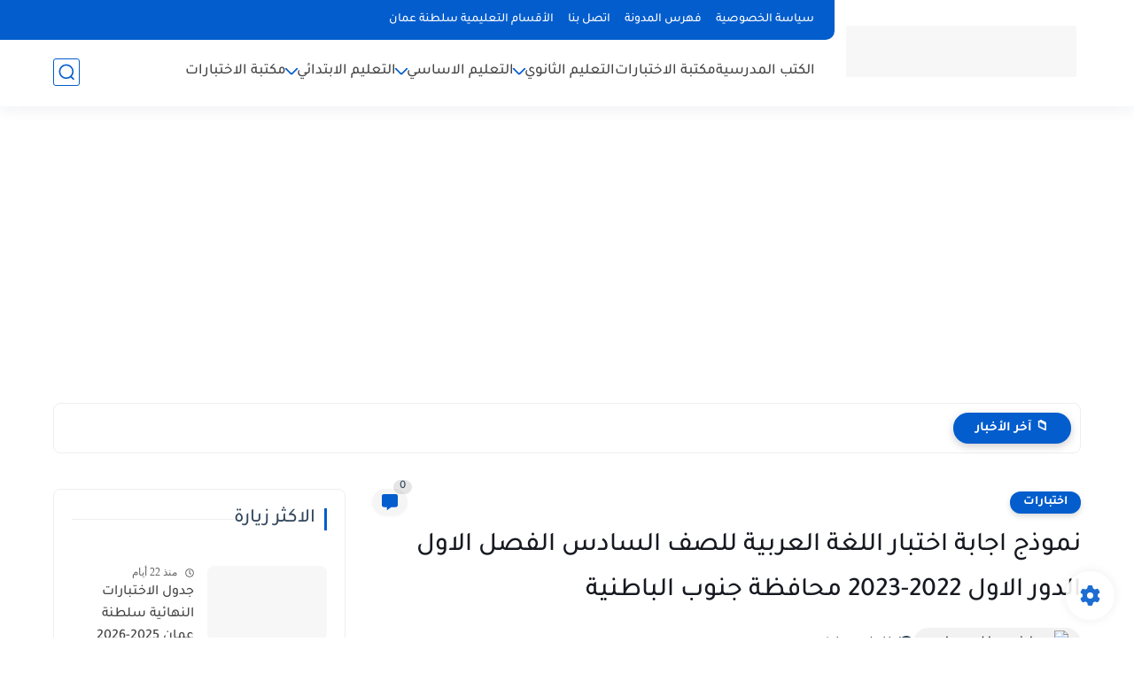

--- FILE ---
content_type: text/html; charset=utf-8
request_url: https://www.google.com/recaptcha/api2/aframe
body_size: 267
content:
<!DOCTYPE HTML><html><head><meta http-equiv="content-type" content="text/html; charset=UTF-8"></head><body><script nonce="ygD6P2Zum1ogb9fjQWTfzg">/** Anti-fraud and anti-abuse applications only. See google.com/recaptcha */ try{var clients={'sodar':'https://pagead2.googlesyndication.com/pagead/sodar?'};window.addEventListener("message",function(a){try{if(a.source===window.parent){var b=JSON.parse(a.data);var c=clients[b['id']];if(c){var d=document.createElement('img');d.src=c+b['params']+'&rc='+(localStorage.getItem("rc::a")?sessionStorage.getItem("rc::b"):"");window.document.body.appendChild(d);sessionStorage.setItem("rc::e",parseInt(sessionStorage.getItem("rc::e")||0)+1);localStorage.setItem("rc::h",'1768925722918');}}}catch(b){}});window.parent.postMessage("_grecaptcha_ready", "*");}catch(b){}</script></body></html>